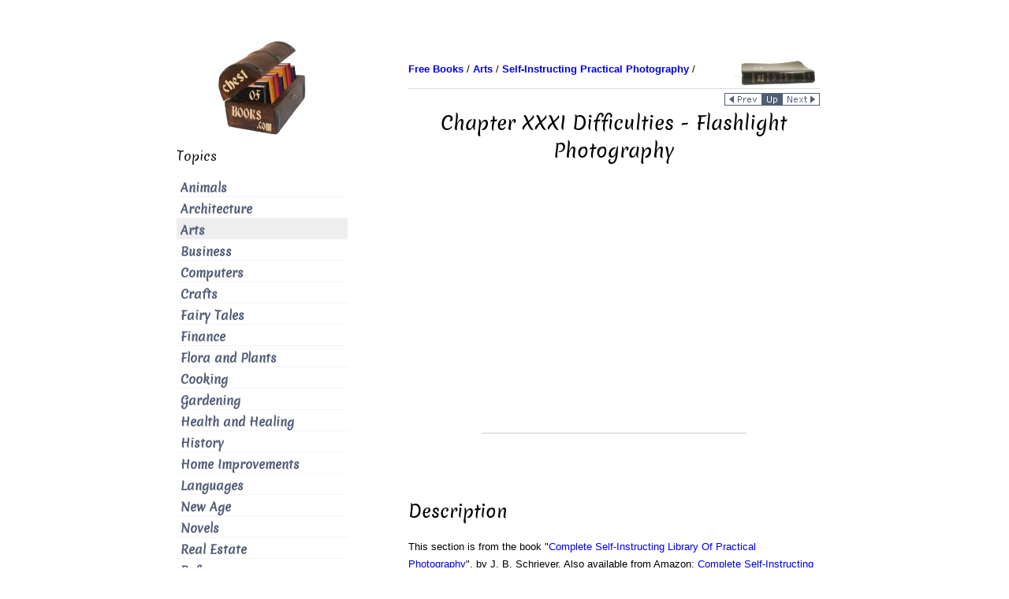

--- FILE ---
content_type: text/html
request_url: https://chestofbooks.com/arts/photography/Practical-Photography-2/Chapter-XXXI-Difficulties-Flashlight-Photography.html
body_size: 6441
content:
<!DOCTYPE HTML PUBLIC "-//W3C//DTD HTML 4.01 Transitional//EN"><html><head><meta name="viewport" content="width=device-width, initial-scale=1.0"><title>Chapter XXXI Difficulties - Flashlight Photography</title><meta name="description" content="541. Lighting Hard Lighting Hard. The flashlight was too concentrated, too near the center, and not sufficiently diffused. Diffuse the light through muslin or similar cloth stretched on a frame, or ..."><meta name="keywords" content="photography, camera, printing, developing, materials, papers, plates, art, photos, pictures, touching, illustrations"><meta name="classification" content="information"><meta http-equiv="Content-Type" content="text/html; charset=iso-8859-1"> <meta name="robots" content="index,follow"><meta property="og:image" content="https://chestofbooks.com/images/logo/chestofbooks-logo-large.jpg" /><meta itemprop="image" content="https://chestofbooks.com/images/logo/chestofbooks-logo-large.jpg"><meta name="twitter:image:src" content="https://chestofbooks.com/images/logo/chestofbooks-logo-large.jpg"><link rel="shortcut icon" href="../../../images/favicon.ico" type="image/x-icon"><link href="../../../style.css" rel="stylesheet" type="text/css" title="refstyle"><!-- adsense-analytics link: requires no code for this site --><!-- adsense page-level ads --><script data-ad-client="ca-pub-8889692424303178" async src="https://pagead2.googlesyndication.com/pagead/js/adsbygoogle.js"></script></head><body><a name="top"></a><div id="wrapper" class="clearfix" ><div class="container-fluid"><div class="row-fluid lum-equal-wrap"><!-- right box begin--><div id="content-right" class="span8 equal"><div class="content-inner"><div id="logo-wrapper" class="hidden-phone"><div style="float:right"><!-- camel begin --><img src="../../../images/logo/books.jpg" border="0" alt="books" width="110" height="37" /><!-- camel end --></div></div><div id="breadcrumb"><div style="float:left"><!-- breadcrumb start --><a href="../../.././index.html"><b>Free Books</b></a> / 
            <a href="../.././index.html"><b>Arts</b></a> / 
            <a href="./index.html"><b>Self-Instructing Practical Photography</b></a> / 
            <!-- breadcrumb end --></div></div><div style="clear: both"><hr style="margin:5px 0;"></div><div class="hidden-phone"><!-- local navigation begin --><div style="float:right"><a href="Groups-And-Interiors-By-Flashlight-Part-3.html"><img src="../../../images/nav/page_prev.gif" alt="previous page: Groups And Interiors By Flashlight. Part 3" border="0" width="48" height="16"></a><div class="visible-phone">&nbsp;&nbsp;</div><a href="./index.html"><img src="../../../images/nav/page_parent.gif" alt="page up: Complete Self-Instructing Library Of Practical Photography Vol 6-10| by J. B. Schriever" border="0" height="16" width="25"></a><div class="visible-phone">&nbsp;&nbsp;</div><a href="Chapter-XXXII-Reflex-Camera-In-Conjunction-With-Flashlamp.html"><img src="../../../images/nav/page_next.gif" alt="next page: Chapter XXXII. Reflex Camera In Conjunction With Flashlamp" border="0" width="48" height="16"></a></div><div style="clear: both"></div><!-- local navigation end --></div> <!-- class-hidden-phone ends --><h1 id="site-title">Chapter XXXI Difficulties - Flashlight Photography</h1> <!-- content begin --><div class="index-section"><div align="center"><div class="hidden-phone"><script async src="https://pagead2.googlesyndication.com/pagead/js/adsbygoogle.js"></script><!-- above-the-fold ATF 336x280 --><ins class="adsbygoogle"
         style="display:inline-block;width:336px;height:280px"
         data-ad-client="ca-pub-8889692424303178"
         data-ad-slot="2331577659"></ins><script>
         (adsbygoogle = window.adsbygoogle || []).push({});
    </script></div><div class="visible-phone"><script async src="https://pagead2.googlesyndication.com/pagead/js/adsbygoogle.js"></script><!-- 320x100 --><ins class="adsbygoogle"
         style="display:inline-block;width:320px;height:100px"
         data-ad-client="ca-pub-8889692424303178"
         data-ad-slot="8258869365"></ins><script>
         (adsbygoogle = window.adsbygoogle || []).push({});
    </script></div></div><br clear="all"><br /><!-- AddThis Button BEGIN --><div class="addthis_toolbox addthis_default_style addthis_32x32_style"><a class="addthis_button_preferred_1"></a><a class="addthis_button_preferred_2"></a><a class="addthis_button_preferred_3"></a><a class="addthis_button_preferred_4"></a><a class="addthis_button_compact"></a><a class="addthis_counter addthis_bubble_style"></a></div><!-- AddThis Button END --><br /><h2>Description</h2><p>This section is from the book "<a href="index.html">Complete Self-Instructing Library Of Practical Photography</a>", by J. B. Schriever. Also available from Amazon: <a rel="nofollow" href="http://www.amazon.com/gp/product/1443757373?ie=UTF8&amp;tag=theultimatlearna&amp;linkCode=as2&amp;camp=1789&amp;creative=9325&amp;creativeASIN=1443757373">Complete Self-Instructing Library Of Practical Photography</a>.</p><!-- google_ad_section_start --><h1>Chapter XXXI Difficulties - Flashlight Photography</h1><div class="contentbody"><h2>541. Lighting Hard</h2><p><b>Lighting Hard</b>. The <a href="Volume-VI-At-Home-Portraiture-Flashlight-Interiors-Lenses-Preface.html">flashlight</a> was too concentrated, too near the center, and not sufficiently diffused. Diffuse the <a href="Chapter-VI-At-Home-Portraiture-With-Home-Surroundings.html#light">light</a> through muslin or similar cloth stretched on a frame, or use a secondary <a href="Interior-Photography-Part-I-Photographing-Interiors-Of-Residences-Part-6.html#source_of_light">source of light</a>. In any case, neither should be too near the object or <a href="Chapter-XIII-At-Home-Portraiture-Part-VI-Plain-Portrait-Lighting.html#subject">subjects</a>.</p><h2>542. Lack Of Detail In Shadows</h2><p><b>Lack Of Detail In Shadows</b>. This difficulty will be experienced if the light is too concentrated, too near the sitter, or insufficiently diffused. If the correct amount of powder has been used, and the instruction in the preceding lesson carefully followed - and a <a href="Chapter-XVI-Difficulties-Hollinger-Lighting.html#reflector">reflector</a> used to illuminate the <a href="Chapter-XIX-Difficulties-Modeling.html#shadows">shadow</a> side of the face - a full amount of <a href="Encyclopedic-Dictionary-And-Glossary-Of-Photographic-And-Chemical-Terms-Part-23.html#detail">detail</a> should be easily obtained.</p><h2>543. Eyes Of The Sitter Closed</h2><p><b>Eyes Of The Sitter Closed</b>. The subject, by watching your movements, knew approximately the moment you were going to make the flash, and the <a href="Chapter-XXXVII-Character-Expressed-By-The-Shape-Of-The-Head-Nose-Eyes-Ears.html">eyes</a> were instinctively shut at the moment of <a href="Making-Post-Cards-For-Quick-Delivery-Part-2.html#exposure">exposure</a>. Whenever possible, the ordinary <a href="Encyclopedic-Dictionary-And-Glossary-Of-Photographic-And-Chemical-Terms-Part-37.html#illumination">illumination</a> of the room should be maintained while <a href="Part-I-Extreme-Wide-Angle-Photography-Part-3.html#making_the_exposure">making the exposure</a>. It is a <a href="Copyrighting-Photographs-Part-3.html#mistake">mistake</a> to turn down the lights, as the eyes used to darkness are sure to shut or appear unnatural when the flash is made. Subjects should always be advised to look away from the light so as to receive the illumination more from the side. This will give more of a <a href="Color-Photography-Part-IV-Three-Color-Photography-Part-5.html#portraits">Portrait</a> <a href="At-Home-Portraiture-Part-XI-Broad-Profile-Lighting-Continued.html#lighting">Lighting</a> and will also overcome the closing of the eyes during exposure.</p><h2>544. Misty, Foggy Appearance Of Portrait</h2><p><b>Misty, Foggy Appearance Of Portrait</b>. The light from the flash has been reflected onto the <a href="Encyclopedic-Dictionary-And-Glossary-Of-Photographic-And-Chemical-Terms-Part-40.html#lens">lens</a> and has fogged the <a href="Encyclopedic-Dictionary-And-Glossary-Of-Photographic-And-Chemical-Terms-Part-57.html#plate">plate</a>. See that the flashlight is clear of the angle taken in by the lens. If not, shield the direct rays from the <a href="Chapter-VIII-Photographing-Castings-And-Machinery.html#camera">camera</a>, and see also that the light is not reflected into the lens from mirrors or picture glasses. The <a href="Flashlight-for-Portraiture-Part-6.html#smoke">smoke</a> from a previous flash, if <a href="Interior-Photography-Part-I-Photographing-Interiors-Of-Residences-Part-7.html#hangings">hanging</a> about, even if only faintly visible will produce an effect of fog. Lower the windows and open the doors after an exposure. This will create a draft and carry off the smoke.</p><h2>545. Portrait Flat And Lifeless</h2><p><b>Portrait Flat And Lifeless</b>. The lighting has been too much in front of the sitter, and probably too low. The best <a href="Lesson-IV-Applying-The-Lead-To-The-Regular-Negative-Continued.html#position">position</a> for the light is at an angle of 45 degrees from the sitter. The light should be at least 8 feet above the <a href="An-Inexpensive-Studio-Part-2.html#floor">floor</a> for a standing <a href="Chapter-XXVIII-Lesson-XIX-Etching-And-Altering-Draperies-And-Figures.html">figure</a>. A three-quarter side lighting, with reflector, gives the best <a href="Controlling-Halation-By-Special-Development-Part-3.html#result">results</a>. Too much powder, or working the <a href="At-Home-Portraiture-Part-X-Rembrandt-Lighting-Detailed-Instruction-Part-3.html#reflecting_screen">reflecting screen</a> too close to the subject, will give <a href="Encyclopedic-Dictionary-And-Glossary-Of-Photographic-And-Chemical-Terms-Part-30.html#flatness">flatness</a>.</p><h2>546. Flash-Compound Refuses To Ignite</h2><p><b>Flash-Compound Refuses To Ignite</b>. The powder is damp. Flash-powder should be kept very dry and handled carefully. Be sure you have not used pure <a href="Encyclopedic-Dictionary-And-Glossary-Of-Photographic-And-Chemical-Terms-Part-46.html#magnesium">magnesium</a> in place of flash-powder.</p><h2>547. Flash-Lamp Explodes</h2><p><b>Flash-Lamp Explodes</b>. A flash-compound has been used in a <a href="Encyclopedic-Dictionary-And-Glossary-Of-Photographic-And-Chemical-Terms-Part-39.html#lamp">lamp</a> intended for the pure magnesium metal powder. The greatest of care must be exercised in this respect, and under absolutely no circumstances use a flash-mixture in a closed lamp which is intended only for <a href="Chapter-XXVIII-General-Flashlight-Photography.html#pure_magnesium_powder">pure magnesium powder</a>. If in doubt as to whether the powder you are using is magnesium or flash-powder, test a small quantity of the powder before using it in the machine, by placing a small amount of powder on a pan and igniting it with a match or <a href="At-Home-Portraiture-Part-VII-Posing-Details-Part-2.html#long">long</a> taper. If the powder explodes with a Hash it is flash-powder you are using; if it cakes up and only flickers it is magnesium powder.</p><h2>548. No Image On Plate</h2><p><b>No Image On Plate</b>. If upon attempting to develop the plate, you find that after a sufficient length of time no image appears, the trouble is no doubt due to the fact that the <a href="Encyclopedic-Dictionary-And-Glossary-Of-Photographic-And-Chemical-Terms-Part-69.html#shutter">shutter</a> was not open when the flash took place. It is advisable to experiment in manipulating both the shutter and the lamp (without having the lamp loaded) so as to become thoroughly accustomed to the <a href="Making-Post-Cards-For-Quick-Delivery-Part-6.html#manipulation">manipulation</a>. It often happens that one also forgets to draw the slide of the plate-holder.</p><h2>549. Focus</h2><p><b><a href="Cooke-Lenses-Part-3.html#focus">Focus</a></b>. Sometimes trouble will be experienced in securing a sharp focus, owing to the lack of illumination in the room. Especially is this true when working at night. All of the ordinary illumination of the room should be used, and if this is insufficient to properly illuminate the face so that you can see it distinctly on the <a href="Encyclopedic-Dictionary-And-Glossary-Of-Photographic-And-Chemical-Terms-Part-34.html#ground_glass">ground-glass</a>, have some one hold a lamp, match, or candle close to the subject's face. If a <a href="Chapter-XXVI-Groups.html">group</a> is being photographed, a lighted candle may be held by the member in the center of the group and the member at each end, and you can then sharply focus on the flame of the candle. Always focus with the lens wide open.</p><h2>550. Proper Amount Of Powder To Use</h2><p><b>Proper Amount Of Powder To Use</b>. The required amount of powder is governed by many different conditions - the color of the walls and ceiling of the room, the <a href="Encyclopedic-Dictionary-And-Glossary-Of-Photographic-And-Chemical-Terms-Part-24.html#distance">distance</a> the lamp is from the subject, <a href="Rembrandt-Lighting-Part-4.html#size_of_stop">size of stops</a>, <a href="Voigtlander-Lenses-Part-2.html#speed">speed</a> of plate, etc. In the lesson proper we have given approximate amounts of powder to use under varying conditions, but the exact amount can only be ascertained by trial. A <a href="Part-I-Newspaper-Photography.html#record">record</a> should be kept of each and every exposure made, so that you will be able to <a href="Use-Of-Smokeless-Devices-In-Flashlight-Work-Part-3.html#profit">profit</a> by previous experience.</p><h2>551. Magnesium Lamp Chokes Up</h2><p><b>Magnesium Lamp Chokes Up</b>. This difficulty will be caused by not giving that even, steady pressure to the air which forces the powder into the flame uniformly. A few repeated trials will give you a perfect idea as to the manner of operating this kind of a light. The magnesium lamp should be cleaned each time immediately after use. If this is done there will be little danger of the lamp choking up.</p></div><!-- google_ad_section_end --><p>&nbsp</p><p>Continue to:</p><ul id="breadcrumb"><li>prev: <a href="Groups-And-Interiors-By-Flashlight-Part-3.html">Groups And Interiors By Flashlight. Part 3</a></li><li><a href="index.html">Table of Contents</a></li><li>next: <a href="Chapter-XXXII-Reflex-Camera-In-Conjunction-With-Flashlamp.html">Chapter XXXII. Reflex Camera In Conjunction With Flashlamp</a></li></ul><div align="center"><br /><br /><script async src="https://pagead2.googlesyndication.com/pagead/js/adsbygoogle.js"></script><!-- ad_rect 300x600 new --><ins class="adsbygoogle"
         style="display:inline-block;width:300px;height:600px"
         data-ad-client="ca-pub-8889692424303178"
         data-ad-slot="1018495987"></ins><script>
         (adsbygoogle = window.adsbygoogle || []).push({});
    </script><br /></div><br /><br clear="all"></div><br><!-- content end --><br /><!-- AddThis Button BEGIN --><div class="addthis_toolbox addthis_default_style addthis_32x32_style"><a class="addthis_button_preferred_1"></a><a class="addthis_button_preferred_2"></a><a class="addthis_button_preferred_3"></a><a class="addthis_button_preferred_4"></a><a class="addthis_button_compact"></a><a class="addthis_counter addthis_bubble_style"></a></div><!-- AddThis Button END --><br /><div class="hidden-phone"><br /><hr></div><div align="right"><!-- Google CSE Search Box Begins --><form action="https://chestofbooks.com/search.html" id="cse-search-box"><div><input type="hidden" name="cx" value="000348145676127462126:njhvjbiv4do" /><input type="hidden" name="cof" value="FORID:11" /><input type="hidden" name="ie" value="UTF-8" /><input type="text" name="q" style="width: 90%; padding: 10px;" /><div class="visible-phone"><br/><br/></div><input type="submit" name="sa" value="Search" /></div></form><script type="text/javascript" async src="https://www.google.com/coop/cse/brand?form=cse-search-box&amp;lang=en"></script><!-- Google CSE Search Box Ends --></div><br/><br/><div><div style="float:left"><a href="#top"><img src="../../../images/nav/page_top.gif" width="48" height="16" border="0" alt="TOP"></a></div><div style="float:right"><a href="Groups-And-Interiors-By-Flashlight-Part-3.html"><img src="../../../images/nav/page_prev.gif" alt="previous page: Groups And Interiors By Flashlight. Part 3" border="0" width="48" height="16"></a><div class="visible-phone">&nbsp;&nbsp;</div><a href="./index.html"><img src="../../../images/nav/page_parent.gif" alt="page up: Complete Self-Instructing Library Of Practical Photography Vol 6-10| by J. B. Schriever" border="0" height="16" width="25"></a><div class="visible-phone">&nbsp;&nbsp;</div><a href="Chapter-XXXII-Reflex-Camera-In-Conjunction-With-Flashlamp.html"><img src="../../../images/nav/page_next.gif" alt="next page: Chapter XXXII. Reflex Camera In Conjunction With Flashlamp" border="0" width="48" height="16"></a></div></div><div style="clear: both"></div></div></div><!-- right box end --><!-- left box begin --><div id="left-column" class="span4 equal"><div id="equal-well"><div id="logo-wrapper" class="hidden-phone"><a href="https://chestofbooks.com/"><img src="../../../images/logo/chestofbooks.jpg" border="0" title="Chest of Books: Read Books Online" width="175" height="125"></a></div><nav class="main-navigation vertical-menu main-menu" role="navigation"><div class="module"><h3 class="sidebar-heading">Topics</h3><ul class="menu"> <li class="menu-item" title="Animals"><a href="../../../animals/index.html">Animals</a></li> <li class="menu-item" title="Architecture"><a href="../../../architecture/index.html">Architecture</a></li> <li class="current-menu-item" title="Arts"><a href="../../../arts/index.html">Arts</a></li> <li class="menu-item" title="Business"><a href="../../../business/index.html">Business</a></li> <li class="menu-item" title="Computers"><a href="../../../computers/index.html">Computers</a></li> <li class="menu-item" title="Crafts"><a href="../../../crafts/index.html">Crafts</a></li> <li class="menu-item" title="Fairy Tales"><a href="../../../fairy-tale/index.html">Fairy Tales</a></li> <li class="menu-item" title="Finance"><a href="../../../finance/index.html">Finance</a></li> <li class="menu-item" title="Flora and Plants"><a href="../../../flora-plants/index.html">Flora and Plants</a></li> <li class="menu-item" title="Cooking"><a href="../../../food/index.html">Cooking</a></li> <li class="menu-item" title="Gardening"><a href="../../../gardening-horticulture/index.html">Gardening</a></li> <li class="menu-item" title="Health and Healing"><a href="../../../health/index.html">Health and Healing</a></li> <li class="menu-item" title="History"><a href="../../../history/index.html">History</a></li> <li class="menu-item" title="Home Improvements"><a href="../../../home-improvement/index.html">Home Improvements</a></li> <li class="menu-item" title="Languages"><a href="../../../languages/index.html">Languages</a></li> <li class="menu-item" title="New Age"><a href="../../../new-age/index.html">New Age</a></li> <li class="menu-item" title="Novels"><a href="../../../novel/index.html">Novels</a></li> <li class="menu-item" title="Real Estate"><a href="../../../real-estate/index.html">Real Estate</a></li> <li class="menu-item" title="Reference"><a href="../../../reference/index.html">Reference</a></li> <li class="menu-item" title="Religion"><a href="../../../religion/index.html">Religion</a></li> <li class="menu-item" title="Science"><a href="../../../science/index.html">Science</a></li> <li class="menu-item" title="Society"><a href="../../../society/index.html">Society</a></li> <li class="menu-item" title="Sports"><a href="../../../sports/index.html">Sports</a></li> <li class="menu-item" title="Travel"><a href="../../../travel/index.html">Travel</a></li> <li class="menu-item" title="Outdoors"><a href="../../../outdoors/index.html">Outdoors</a></li> </ul></div></nav><div class="hidden-phone"><br /><br /><!-- Google CSE Search Box Begins --><div align="center" id="search-2" class="module widget_search"><h3 class="sidebar-heading">Search</h3><form action="https://chestofbooks.com/search.html" id="cse-search-box"><div><input type="hidden" name="cx" value="000348145676127462126:njhvjbiv4do" /><input type="hidden" name="cof" value="FORID:11" /><input type="text" name="q" size="14" /><input type="submit" name="sa" value="Search" /></div></form></div><!-- Google CSE Search Box Ends --></div><div class="module"><h3 class="sidebar-heading">My Books</h3><div style="text-align:center; padding-top: 40px"><a rel="nofollow" href="http://smarturl.it/end-headaches"><img src="../../../images/Headaches-Begone-Ebook-Cover-150x240.jpg" width="150" height="240" alt="Headaches Begone! A Systemic Approach To Healing Your Headaches"></a></div><div style="text-align:center; padding-top: 40px"><a rel="nofollow" href="http://smarturl.it/safe-bike-seat"><img src="../../../images/Safe-Bike-Seats-Cover-150x240.jpg" width="150" height="240" alt="Don't Let Your Bike Seat Ruin Your Sex Life Book"></a></div></div><div class="module"><h3 class="sidebar-heading">Discover</h3><ul class="menu"> <li class="menu-item" title="Answers FAQ"><a href="https://stason.org/">Answers FAQ</a></li> </ul></div></div></div><!-- left box end --><!-- tailbox start --><div class="tailbox"></div><!-- tailbox end --></div><!-- end row-fluid for content columns --></div><!-- end container-fluid --></div><!-- end wrapper --><!-- footer (tail) starts --><div id="footer-menu-wrapper"><div class="container"><div class="row"><div id="footer-wrapper" class="span12" style="color:#abb3b4;"><aside id="footer"><div id="text-2" class="module widget_text"><div class="textwidget"><p></p></div></div></aside></div></div></div><div id="breadcrumb">
      [ <a rel="nofollow" href="../../../privacy-policy.html">Privacy Policy</a> |
        <a rel="nofollow" href="../../../terms-of-use.html">Terms of Use</a> |
        <a rel="nofollow" href="../../../about.html">About Us</a> |
        <a rel="nofollow" href="../../../search.html">Search</a> ]
      </div><p>&copy; 2007-2021 <a href="https://stasosphere.com/">StasoSphere.com</a></p></div><!-- footer (tail) ends--><!-- kind of AddThis async loading which works --><script>
(function() {
  var addthis_config = {"data_track_addressbar":true};
  var s = document.createElement('script');
  s.src = '//s7.addthis.com/js/300/addthis_widget.js#pubid=ra-4e8a4f827a180b12&amp;async=1&amp;domready=1';
  document.getElementsByTagName('head')[0].appendChild(s);
})();
</script><!-- BEGIN GA Script --><script>
  (function(i,s,o,g,r,a,m){i['GoogleAnalyticsObject']=r;i[r]=i[r]||function(){
  (i[r].q=i[r].q||[]).push(arguments)},i[r].l=1*new Date();a=s.createElement(o),
  m=s.getElementsByTagName(o)[0];a.async=1;a.src=g;m.parentNode.insertBefore(a,m)
  })(window,document,'script','https://www.google-analytics.com/analytics.js','ga');

  ga('create', 'UA-145457-10', 'auto');
  ga('send', 'pageview');

</script><!-- END GA Script --><!-- amazon one link --><script defer src="//z-na.amazon-adsystem.com/widgets/onejs?MarketPlace=US&adInstanceId=ae54343a-00ae-48b2-a7b3-1c65cfefb3f6"></script></body></html>

--- FILE ---
content_type: text/html; charset=utf-8
request_url: https://www.google.com/recaptcha/api2/aframe
body_size: 117
content:
<!DOCTYPE HTML><html><head><meta http-equiv="content-type" content="text/html; charset=UTF-8"></head><body><script nonce="LAyonxrdgqFDVVACLoyUvA">/** Anti-fraud and anti-abuse applications only. See google.com/recaptcha */ try{var clients={'sodar':'https://pagead2.googlesyndication.com/pagead/sodar?'};window.addEventListener("message",function(a){try{if(a.source===window.parent){var b=JSON.parse(a.data);var c=clients[b['id']];if(c){var d=document.createElement('img');d.src=c+b['params']+'&rc='+(localStorage.getItem("rc::a")?sessionStorage.getItem("rc::b"):"");window.document.body.appendChild(d);sessionStorage.setItem("rc::e",parseInt(sessionStorage.getItem("rc::e")||0)+1);localStorage.setItem("rc::h",'1768825827136');}}}catch(b){}});window.parent.postMessage("_grecaptcha_ready", "*");}catch(b){}</script></body></html>